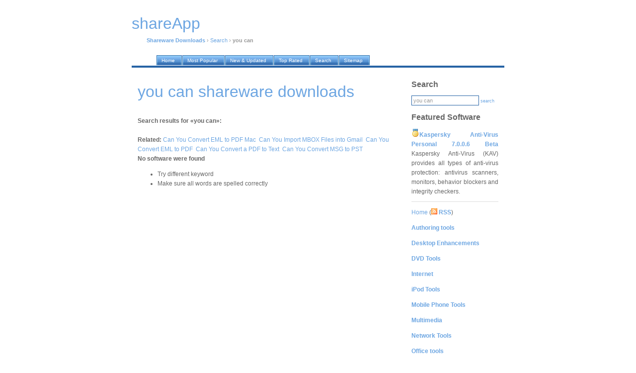

--- FILE ---
content_type: text/html; charset=UTF-8
request_url: https://shareapp.net/you-can_shareware/
body_size: 3209
content:
<!DOCTYPE html PUBLIC "-//W3C//DTD XHTML 1.0 Transitional//EN" "http://www.w3.org/TR/xhtml1/DTD/xhtml1-transitional.dtd">
<html xmlns="http://www.w3.org/1999/xhtml">
<head>
<title>you can shareware downloads:  and other</title>
<meta http-equiv="Content-Type" content="text/html; charset=iso-8859-1" />
<meta name="description" content="you can shareware downloads:  and other" />
<meta name="keywords" content="you can Shareware Downloads" />
<meta name="robots" content="noindex, follow" />
<link href="https://i.shareapp.net/nd/style.css" rel="stylesheet" type="text/css" />
<link rel="home" href="/" />
<link rel="shortcut icon" href="https://i.shareapp.net/nd/favicon.ico" />
<link rel="alternate" href="http://shareapp.net/rss/" type="application/rss+xml" title="WinBytes News RSS" />

</head>

<body>

<div id="container">

<div id="header">

<script language="JavaScript" type="text/javascript">
        function kw_srch()
        {
                s_query = document.getElementById('q').value;
                s_query = format_query(s_query);

                if (s_query != '')
                {
                        document.location = '/' + s_query + '_shareware/';
                }
                else
                {
                        alert("Please enter search keyword first");
                }
        }

        function format_query(s_query)
        {
                s_query = s_query.replace(/[^a-z0-9]+/gi, ' ');
                s_query = s_query.replace(/^\s/g, '');
                s_query = s_query.replace(/\s$/g, '');
                s_query = s_query.replace(/\s/g, '-');
                return s_query.toLowerCase();
        }
</script>

<a href="/"><h1 class="lwb" style="margin-bottom: 30px;">shareApp</h1></a>
<p>
<!-- google_ad_section_start -->
<a href="/"><b>Shareware Downloads</b></a> &rsaquo; <a href="/search/">Search</a> &rsaquo; <b>you can</b>
<!-- google_ad_section_end -->
</p>
</div>

<div id="tabs10">
  <ul>
     <li><a href="/"><span>Home</span></a></li>
     <li><a href="/our/top/"><span>Most Popular</span></a></li>
     <li><a href="/our/new/"><span>New &amp; Updated</span></a></li>
     <li><a href="/our/reviews/"><span>Top Rated</span></a></li>
     <li><a href="/search/"><span>Search</span></a></li>
     <li><a href="/authors/"><span>Sitemap</span></a></li>

  </ul>
</div>

<div id="container2">

<div id="content">
<!--
<div class="quote">
<table width="100%" cellspacing="0" cellpadding="7">
<tr>

</tr>
</table>
</div>
-->
<h1>you can shareware downloads</h1>


<br />
<b>Search results for &laquo;you can&raquo;:</b>
<br />




<br /><b>Related:</b> <a href="/can-you-convert-eml-to-pdf-mac_shareware/">Can You Convert EML to PDF Mac</a>&nbsp;&nbsp;<a href="/can-you-import-mbox-files-into-gmail_shareware/">Can You Import MBOX Files into Gmail</a>&nbsp;&nbsp;<a href="/can-you-convert-eml-to-pdf_shareware/">Can You Convert EML to PDF</a>&nbsp;&nbsp;<a href="/can-you-convert-a-pdf-to-text_shareware/">Can You Convert a PDF to Text</a>&nbsp;&nbsp;<a href="/can-you-convert-msg-to-pst_shareware/">Can You Convert MSG to PST</a>&nbsp;&nbsp;

<br /><b>No software were found</b>
<ul>
<li>Try different keyword</li>
<li>Make sure all words are spelled correctly</li>
</ul>




</div>

<div id="sidebar">

<h2>Search</h2>
<form onsubmit="javascript: kw_srch(); return false;" name="form1" id="form1">
<input type="text" name="q" value="you can" />
<a href="javascript:kw_srch()">search</a>
</form>

 

<h2>Featured Software</h2>
<p align="justify">
<img width="16" height="16" src="https://i.shareapp.net/design/ico/medal_gold_3.gif" /><b><a href="/kaspersky-anti-virus-personal-7.0.0.6_download/" title="Free Download Kaspersky Anti-Virus Personal 7.0.0.6 Beta">Kaspersky Anti-Virus Personal 7.0.0.6 Beta</a></b>
Kaspersky Anti-Virus (KAV) provides all types of anti-virus protection: antivirus scanners, monitors, behavior blockers and integrity checkers.
</p>


<p class="lite">
<a href="/">Home</a> (<a href="/rss/"><img width="12" height="12" src="https://i.shareapp.net/design/ico/feed.gif" /> <b>RSS</b></a>)<br /><p class="lite"><a href="/authoring-tools_c/"><b>Authoring tools</b></a></p>
<p class="lite"><a href="/desktop-enhancements_c/"><b>Desktop Enhancements</b></a></p>
<p class="lite"><a href="/cd-dvd-tools_c/"><b>DVD Tools</b></a></p>
<p class="lite"><a href="/internet_c/"><b>Internet</b></a></p>
<p class="lite"><a href="/ipod-tools_c/"><b>iPod Tools</b></a></p>
<p class="lite"><a href="/mobile-phone-tools_c/"><b>Mobile Phone Tools</b></a></p>
<p class="lite"><a href="/multimedia_c/"><b>Multimedia</b></a></p>
<p class="lite"><a href="/network-tools_c/"><b>Network Tools</b></a></p>
<p class="lite"><a href="/office-tools_c/"><b>Office tools</b></a></p>
<p class="lite"><a href="/others_c/"><b>Others</b></a></p>
<p class="lite"><a href="/portable-software_c/"><b>Portable</b></a></p>
<p class="lite"><a href="/programming_c/"><b>Programming</b></a></p>
<p class="lite"><a href="/security_c/"><b>Security</b></a></p>
<p class="lite"><a href="/system_c/"><b>System Utilities</b></a></p>
<p class="lite"><a href="/tweak_c/"><b>Tweak</b></a></p>
<p class="lite"><a href="/unix_c/"><b>UNIX</b></a></p>
<p class="lite"><a href="/windows-widgets_c/"><b>Widgets</b></a></p>
</p>

                








<h2>Latest software</h2>
<p>

</p>

<h2>Top tags</h2>
<p>
<a href="/software_shareware/">software</a>&nbsp;&nbsp;

<a href="/chromatic-tuner_shareware/">chromatic tuner</a>&nbsp;&nbsp;

<a href="/proxy_shareware/">proxy</a>&nbsp;&nbsp;

<a href="/file-sharing_shareware/">file sharing</a>&nbsp;&nbsp;

<a href="/chess_shareware/">chess</a>&nbsp;&nbsp;

<a href="/outlook-file-recovery_shareware/">outlook file recovery</a>&nbsp;&nbsp;

<a href="/cell-phone-sync_shareware/">cell phone sync</a>&nbsp;&nbsp;

<a href="/weight_shareware/">weight</a>&nbsp;&nbsp;

<a href="/cell-phone-pda-connection_shareware/">cell phone pda connection</a>&nbsp;&nbsp;

<a href="/download_shareware/">download</a>&nbsp;&nbsp;
</p>

 <h2>Our network</h2>
<p>
<!-- google_ad_section_start(weight=ignore) -->
<a href="https://rbytes.org/">Kostenlose Software</a><br />
<a href="https://rbytes.net/">Software Reviews</a><br />
<a href="https://rbytes.net/soft/">Software &Uuml;bersicht</a><br />
<a href="https://rbytes.org/descargar/">Descargar</a> <a href="https://rbytes.net/descargar/">Programas</a><br />
<a href="https://rbytes.net/telecharger/">T&eacute;l&eacute;charger</a><br />

<a href="https://freewareapp.com/">Freeware Downloads</a><br />
<a href="https://shareapp.net/">Shareware Downloads</a><br />
<a href="https://gosoftware.org/">Go Software</a><br />
<!-- google_ad_section_end(weight=ignore) -->

<!-- google_ad_section_start(weight=ignore) -->

<!-- google_ad_section_end -->
</p>





</div>

<div id="footer">
<p>
&copy; 2007 <a href="/">shareApp</a> / <a href="/info/submit/">Submit</a>&nbsp;&nbsp;<a href="/info/contact/">Contact</a> / <a rel="nofollow" href="/privacy.php" target="_blank">Privacy Policy</a> /. design by super j man, icons by Mark James
</p>
</div>

</div>

</div>

<!-- Yandex.Metrika counter -->
<script type="text/javascript" >
    (function (d, w, c) {
        (w[c] = w[c] || []).push(function() {
            try {
                w.yaCounter62706886 = new Ya.Metrika({
                    id:62706886,
                    clickmap:true,
                    trackLinks:true,
                    accurateTrackBounce:true
                });
            } catch(e) { }
        });

        var n = d.getElementsByTagName("script")[0],
            s = d.createElement("script"),
            f = function () { n.parentNode.insertBefore(s, n); };
        s.type = "text/javascript";
        s.async = true;
        s.src = "https://mc.yandex.ru/metrika/watch.js";

        if (w.opera == "[object Opera]") {
            d.addEventListener("DOMContentLoaded", f, false);
        } else { f(); }
    })(document, window, "yandex_metrika_callbacks");
</script>
<noscript><div><img src="https://mc.yandex.ru/watch/62706886" style="position:absolute; left:-9999px;" alt="" /></div></noscript>
<!-- /Yandex.Metrika counter -->

</body>
</html>
<!--
* TECH INFO *
rngine/2.x optimized/cached (please ignore this)

* HASH FILE: 
* GENERATION TIME: 0.124875
* CACHE TIME: Fri, 23 Jan 2026 04:21:20 +0000
* PAGE STATUS: GENERATED, CACHED
-->